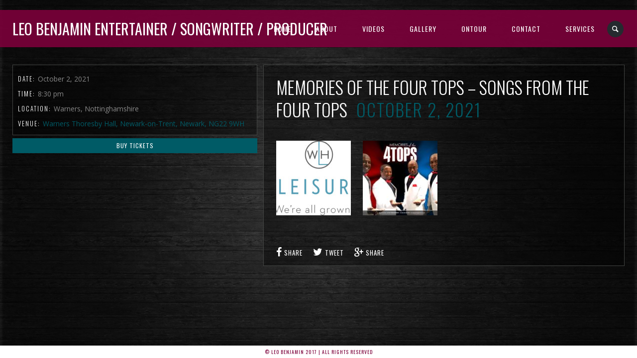

--- FILE ---
content_type: text/html; charset=UTF-8
request_url: https://www.leobenjamin.com/js_events/memories-of-the-four-tops-songs-from-the-four-tops-40/
body_size: 7551
content:
<!DOCTYPE html>
<html lang="en">
<head>
	<meta charset="UTF-8" />
	<title>Leo Benjamin ENTERTAINER / SONGWRITER / PRODUCER |   Memories of The Four Tops – Songs from The Four Tops</title>
	<meta name="viewport" content="width=device-width, initial-scale=1, maximum-scale=1">  
			<link rel="shortcut icon" href="https://www.leobenjamin.com/wp-content/themes/jamsession/images/favicon.ico" type="image/x-icon" />
					<meta name='robots' content='max-image-preview:large' />
<link rel='dns-prefetch' href='//www.google.com' />
<link rel='dns-prefetch' href='//fonts.googleapis.com' />
<link rel='dns-prefetch' href='//s.w.org' />
<link rel="alternate" type="application/rss+xml" title="Leo Benjamin ENTERTAINER / SONGWRITER / PRODUCER &raquo; Feed" href="https://www.leobenjamin.com/feed/" />
<link rel="alternate" type="application/rss+xml" title="Leo Benjamin ENTERTAINER / SONGWRITER / PRODUCER &raquo; Comments Feed" href="https://www.leobenjamin.com/comments/feed/" />
<script type="text/javascript">
window._wpemojiSettings = {"baseUrl":"https:\/\/s.w.org\/images\/core\/emoji\/13.1.0\/72x72\/","ext":".png","svgUrl":"https:\/\/s.w.org\/images\/core\/emoji\/13.1.0\/svg\/","svgExt":".svg","source":{"concatemoji":"https:\/\/www.leobenjamin.com\/wp-includes\/js\/wp-emoji-release.min.js?ver=5.9.12"}};
/*! This file is auto-generated */
!function(e,a,t){var n,r,o,i=a.createElement("canvas"),p=i.getContext&&i.getContext("2d");function s(e,t){var a=String.fromCharCode;p.clearRect(0,0,i.width,i.height),p.fillText(a.apply(this,e),0,0);e=i.toDataURL();return p.clearRect(0,0,i.width,i.height),p.fillText(a.apply(this,t),0,0),e===i.toDataURL()}function c(e){var t=a.createElement("script");t.src=e,t.defer=t.type="text/javascript",a.getElementsByTagName("head")[0].appendChild(t)}for(o=Array("flag","emoji"),t.supports={everything:!0,everythingExceptFlag:!0},r=0;r<o.length;r++)t.supports[o[r]]=function(e){if(!p||!p.fillText)return!1;switch(p.textBaseline="top",p.font="600 32px Arial",e){case"flag":return s([127987,65039,8205,9895,65039],[127987,65039,8203,9895,65039])?!1:!s([55356,56826,55356,56819],[55356,56826,8203,55356,56819])&&!s([55356,57332,56128,56423,56128,56418,56128,56421,56128,56430,56128,56423,56128,56447],[55356,57332,8203,56128,56423,8203,56128,56418,8203,56128,56421,8203,56128,56430,8203,56128,56423,8203,56128,56447]);case"emoji":return!s([10084,65039,8205,55357,56613],[10084,65039,8203,55357,56613])}return!1}(o[r]),t.supports.everything=t.supports.everything&&t.supports[o[r]],"flag"!==o[r]&&(t.supports.everythingExceptFlag=t.supports.everythingExceptFlag&&t.supports[o[r]]);t.supports.everythingExceptFlag=t.supports.everythingExceptFlag&&!t.supports.flag,t.DOMReady=!1,t.readyCallback=function(){t.DOMReady=!0},t.supports.everything||(n=function(){t.readyCallback()},a.addEventListener?(a.addEventListener("DOMContentLoaded",n,!1),e.addEventListener("load",n,!1)):(e.attachEvent("onload",n),a.attachEvent("onreadystatechange",function(){"complete"===a.readyState&&t.readyCallback()})),(n=t.source||{}).concatemoji?c(n.concatemoji):n.wpemoji&&n.twemoji&&(c(n.twemoji),c(n.wpemoji)))}(window,document,window._wpemojiSettings);
</script>
<style type="text/css">
img.wp-smiley,
img.emoji {
	display: inline !important;
	border: none !important;
	box-shadow: none !important;
	height: 1em !important;
	width: 1em !important;
	margin: 0 0.07em !important;
	vertical-align: -0.1em !important;
	background: none !important;
	padding: 0 !important;
}
</style>
	<link rel='stylesheet' id='dashicons-css'  href='https://www.leobenjamin.com/wp-includes/css/dashicons.min.css?ver=5.9.12' type='text/css' media='all' />
<link rel='stylesheet' id='thickbox-css'  href='https://www.leobenjamin.com/wp-includes/js/thickbox/thickbox.css?ver=5.9.12' type='text/css' media='all' />
<link rel='stylesheet' id='wp-block-library-css'  href='https://www.leobenjamin.com/wp-includes/css/dist/block-library/style.min.css?ver=5.9.12' type='text/css' media='all' />
<style id='global-styles-inline-css' type='text/css'>
body{--wp--preset--color--black: #000000;--wp--preset--color--cyan-bluish-gray: #abb8c3;--wp--preset--color--white: #ffffff;--wp--preset--color--pale-pink: #f78da7;--wp--preset--color--vivid-red: #cf2e2e;--wp--preset--color--luminous-vivid-orange: #ff6900;--wp--preset--color--luminous-vivid-amber: #fcb900;--wp--preset--color--light-green-cyan: #7bdcb5;--wp--preset--color--vivid-green-cyan: #00d084;--wp--preset--color--pale-cyan-blue: #8ed1fc;--wp--preset--color--vivid-cyan-blue: #0693e3;--wp--preset--color--vivid-purple: #9b51e0;--wp--preset--gradient--vivid-cyan-blue-to-vivid-purple: linear-gradient(135deg,rgba(6,147,227,1) 0%,rgb(155,81,224) 100%);--wp--preset--gradient--light-green-cyan-to-vivid-green-cyan: linear-gradient(135deg,rgb(122,220,180) 0%,rgb(0,208,130) 100%);--wp--preset--gradient--luminous-vivid-amber-to-luminous-vivid-orange: linear-gradient(135deg,rgba(252,185,0,1) 0%,rgba(255,105,0,1) 100%);--wp--preset--gradient--luminous-vivid-orange-to-vivid-red: linear-gradient(135deg,rgba(255,105,0,1) 0%,rgb(207,46,46) 100%);--wp--preset--gradient--very-light-gray-to-cyan-bluish-gray: linear-gradient(135deg,rgb(238,238,238) 0%,rgb(169,184,195) 100%);--wp--preset--gradient--cool-to-warm-spectrum: linear-gradient(135deg,rgb(74,234,220) 0%,rgb(151,120,209) 20%,rgb(207,42,186) 40%,rgb(238,44,130) 60%,rgb(251,105,98) 80%,rgb(254,248,76) 100%);--wp--preset--gradient--blush-light-purple: linear-gradient(135deg,rgb(255,206,236) 0%,rgb(152,150,240) 100%);--wp--preset--gradient--blush-bordeaux: linear-gradient(135deg,rgb(254,205,165) 0%,rgb(254,45,45) 50%,rgb(107,0,62) 100%);--wp--preset--gradient--luminous-dusk: linear-gradient(135deg,rgb(255,203,112) 0%,rgb(199,81,192) 50%,rgb(65,88,208) 100%);--wp--preset--gradient--pale-ocean: linear-gradient(135deg,rgb(255,245,203) 0%,rgb(182,227,212) 50%,rgb(51,167,181) 100%);--wp--preset--gradient--electric-grass: linear-gradient(135deg,rgb(202,248,128) 0%,rgb(113,206,126) 100%);--wp--preset--gradient--midnight: linear-gradient(135deg,rgb(2,3,129) 0%,rgb(40,116,252) 100%);--wp--preset--duotone--dark-grayscale: url('#wp-duotone-dark-grayscale');--wp--preset--duotone--grayscale: url('#wp-duotone-grayscale');--wp--preset--duotone--purple-yellow: url('#wp-duotone-purple-yellow');--wp--preset--duotone--blue-red: url('#wp-duotone-blue-red');--wp--preset--duotone--midnight: url('#wp-duotone-midnight');--wp--preset--duotone--magenta-yellow: url('#wp-duotone-magenta-yellow');--wp--preset--duotone--purple-green: url('#wp-duotone-purple-green');--wp--preset--duotone--blue-orange: url('#wp-duotone-blue-orange');--wp--preset--font-size--small: 13px;--wp--preset--font-size--medium: 20px;--wp--preset--font-size--large: 36px;--wp--preset--font-size--x-large: 42px;}.has-black-color{color: var(--wp--preset--color--black) !important;}.has-cyan-bluish-gray-color{color: var(--wp--preset--color--cyan-bluish-gray) !important;}.has-white-color{color: var(--wp--preset--color--white) !important;}.has-pale-pink-color{color: var(--wp--preset--color--pale-pink) !important;}.has-vivid-red-color{color: var(--wp--preset--color--vivid-red) !important;}.has-luminous-vivid-orange-color{color: var(--wp--preset--color--luminous-vivid-orange) !important;}.has-luminous-vivid-amber-color{color: var(--wp--preset--color--luminous-vivid-amber) !important;}.has-light-green-cyan-color{color: var(--wp--preset--color--light-green-cyan) !important;}.has-vivid-green-cyan-color{color: var(--wp--preset--color--vivid-green-cyan) !important;}.has-pale-cyan-blue-color{color: var(--wp--preset--color--pale-cyan-blue) !important;}.has-vivid-cyan-blue-color{color: var(--wp--preset--color--vivid-cyan-blue) !important;}.has-vivid-purple-color{color: var(--wp--preset--color--vivid-purple) !important;}.has-black-background-color{background-color: var(--wp--preset--color--black) !important;}.has-cyan-bluish-gray-background-color{background-color: var(--wp--preset--color--cyan-bluish-gray) !important;}.has-white-background-color{background-color: var(--wp--preset--color--white) !important;}.has-pale-pink-background-color{background-color: var(--wp--preset--color--pale-pink) !important;}.has-vivid-red-background-color{background-color: var(--wp--preset--color--vivid-red) !important;}.has-luminous-vivid-orange-background-color{background-color: var(--wp--preset--color--luminous-vivid-orange) !important;}.has-luminous-vivid-amber-background-color{background-color: var(--wp--preset--color--luminous-vivid-amber) !important;}.has-light-green-cyan-background-color{background-color: var(--wp--preset--color--light-green-cyan) !important;}.has-vivid-green-cyan-background-color{background-color: var(--wp--preset--color--vivid-green-cyan) !important;}.has-pale-cyan-blue-background-color{background-color: var(--wp--preset--color--pale-cyan-blue) !important;}.has-vivid-cyan-blue-background-color{background-color: var(--wp--preset--color--vivid-cyan-blue) !important;}.has-vivid-purple-background-color{background-color: var(--wp--preset--color--vivid-purple) !important;}.has-black-border-color{border-color: var(--wp--preset--color--black) !important;}.has-cyan-bluish-gray-border-color{border-color: var(--wp--preset--color--cyan-bluish-gray) !important;}.has-white-border-color{border-color: var(--wp--preset--color--white) !important;}.has-pale-pink-border-color{border-color: var(--wp--preset--color--pale-pink) !important;}.has-vivid-red-border-color{border-color: var(--wp--preset--color--vivid-red) !important;}.has-luminous-vivid-orange-border-color{border-color: var(--wp--preset--color--luminous-vivid-orange) !important;}.has-luminous-vivid-amber-border-color{border-color: var(--wp--preset--color--luminous-vivid-amber) !important;}.has-light-green-cyan-border-color{border-color: var(--wp--preset--color--light-green-cyan) !important;}.has-vivid-green-cyan-border-color{border-color: var(--wp--preset--color--vivid-green-cyan) !important;}.has-pale-cyan-blue-border-color{border-color: var(--wp--preset--color--pale-cyan-blue) !important;}.has-vivid-cyan-blue-border-color{border-color: var(--wp--preset--color--vivid-cyan-blue) !important;}.has-vivid-purple-border-color{border-color: var(--wp--preset--color--vivid-purple) !important;}.has-vivid-cyan-blue-to-vivid-purple-gradient-background{background: var(--wp--preset--gradient--vivid-cyan-blue-to-vivid-purple) !important;}.has-light-green-cyan-to-vivid-green-cyan-gradient-background{background: var(--wp--preset--gradient--light-green-cyan-to-vivid-green-cyan) !important;}.has-luminous-vivid-amber-to-luminous-vivid-orange-gradient-background{background: var(--wp--preset--gradient--luminous-vivid-amber-to-luminous-vivid-orange) !important;}.has-luminous-vivid-orange-to-vivid-red-gradient-background{background: var(--wp--preset--gradient--luminous-vivid-orange-to-vivid-red) !important;}.has-very-light-gray-to-cyan-bluish-gray-gradient-background{background: var(--wp--preset--gradient--very-light-gray-to-cyan-bluish-gray) !important;}.has-cool-to-warm-spectrum-gradient-background{background: var(--wp--preset--gradient--cool-to-warm-spectrum) !important;}.has-blush-light-purple-gradient-background{background: var(--wp--preset--gradient--blush-light-purple) !important;}.has-blush-bordeaux-gradient-background{background: var(--wp--preset--gradient--blush-bordeaux) !important;}.has-luminous-dusk-gradient-background{background: var(--wp--preset--gradient--luminous-dusk) !important;}.has-pale-ocean-gradient-background{background: var(--wp--preset--gradient--pale-ocean) !important;}.has-electric-grass-gradient-background{background: var(--wp--preset--gradient--electric-grass) !important;}.has-midnight-gradient-background{background: var(--wp--preset--gradient--midnight) !important;}.has-small-font-size{font-size: var(--wp--preset--font-size--small) !important;}.has-medium-font-size{font-size: var(--wp--preset--font-size--medium) !important;}.has-large-font-size{font-size: var(--wp--preset--font-size--large) !important;}.has-x-large-font-size{font-size: var(--wp--preset--font-size--x-large) !important;}
</style>
<link rel='stylesheet' id='contact-form-7-css'  href='https://www.leobenjamin.com/wp-content/plugins/contact-form-7/includes/css/styles.css?ver=5.1.1' type='text/css' media='all' />
<link rel='stylesheet' id='rs-plugin-settings-css'  href='https://www.leobenjamin.com/wp-content/plugins/revslider/public/assets/css/settings.css?ver=5.3.0.2' type='text/css' media='all' />
<style id='rs-plugin-settings-inline-css' type='text/css'>
#rs-demo-id {}
</style>
<link rel='stylesheet' id='wpos-slick-style-css'  href='https://www.leobenjamin.com/wp-content/plugins/wp-slick-slider-and-image-carousel/assets/css/slick.css?ver=1.6.2' type='text/css' media='all' />
<link rel='stylesheet' id='wpsisac-public-style-css'  href='https://www.leobenjamin.com/wp-content/plugins/wp-slick-slider-and-image-carousel/assets/css/slick-slider-style.css?ver=1.6.2' type='text/css' media='all' />
<link rel='stylesheet' id='style-css'  href='https://www.leobenjamin.com/wp-content/themes/jamsession/style.css?ver=5.9.12' type='text/css' media='all' />
<link rel='stylesheet' id='jamsession-opensans-oswald-css'  href='https://fonts.googleapis.com/css?family=Open+Sans%3A400%2C600%2C700%2C800%7COswald%3A300%2C400%2C700&#038;subset=latin%2Clatin-ext&#038;ver=5.9.12' type='text/css' media='all' />
<link rel='stylesheet' id='justified_gallery_css-css'  href='https://www.leobenjamin.com/wp-content/themes/jamsession/css/justifiedGallery.min.css?ver=5.9.12' type='text/css' media='all' />
<link rel='stylesheet' id='mediaelement-css'  href='https://www.leobenjamin.com/wp-includes/js/mediaelement/mediaelementplayer-legacy.min.css?ver=4.2.16' type='text/css' media='all' />
<link rel='stylesheet' id='wp-mediaelement-css'  href='https://www.leobenjamin.com/wp-includes/js/mediaelement/wp-mediaelement.min.css?ver=5.9.12' type='text/css' media='all' />
<link rel='stylesheet' id='lightbox_style-css'  href='https://www.leobenjamin.com/wp-content/themes/jamsession/css/lightbox.css?ver=5.9.12' type='text/css' media='all' />
<script>if (document.location.protocol != "https:") {document.location = document.URL.replace(/^http:/i, "https:");}</script><script type='text/javascript' src='https://www.leobenjamin.com/wp-includes/js/jquery/jquery.min.js?ver=3.6.0' id='jquery-core-js'></script>
<script type='text/javascript' src='https://www.leobenjamin.com/wp-includes/js/jquery/jquery-migrate.min.js?ver=3.3.2' id='jquery-migrate-js'></script>
<script type='text/javascript' src='https://www.leobenjamin.com/wp-content/plugins/revslider/public/assets/js/jquery.themepunch.tools.min.js?ver=5.3.0.2' id='tp-tools-js'></script>
<script type='text/javascript' src='https://www.leobenjamin.com/wp-content/plugins/revslider/public/assets/js/jquery.themepunch.revolution.min.js?ver=5.3.0.2' id='revmin-js'></script>
<script type='text/javascript' src='https://www.google.com/recaptcha/api.js?ver=5.9.12' id='recaptcha_api-js'></script>
<link rel="https://api.w.org/" href="https://www.leobenjamin.com/wp-json/" /><link rel="EditURI" type="application/rsd+xml" title="RSD" href="https://www.leobenjamin.com/xmlrpc.php?rsd" />
<link rel="wlwmanifest" type="application/wlwmanifest+xml" href="https://www.leobenjamin.com/wp-includes/wlwmanifest.xml" /> 
<meta name="generator" content="WordPress 5.9.12" />
<link rel="canonical" href="https://www.leobenjamin.com/js_events/memories-of-the-four-tops-songs-from-the-four-tops-40/" />
<link rel='shortlink' href='https://www.leobenjamin.com/?p=840' />
<link rel="alternate" type="application/json+oembed" href="https://www.leobenjamin.com/wp-json/oembed/1.0/embed?url=https%3A%2F%2Fwww.leobenjamin.com%2Fjs_events%2Fmemories-of-the-four-tops-songs-from-the-four-tops-40%2F" />
<link rel="alternate" type="text/xml+oembed" href="https://www.leobenjamin.com/wp-json/oembed/1.0/embed?url=https%3A%2F%2Fwww.leobenjamin.com%2Fjs_events%2Fmemories-of-the-four-tops-songs-from-the-four-tops-40%2F&#038;format=xml" />
<!-- Analytics by WP-Statistics v12.6 - https://wp-statistics.com/ -->
      <!--Customizer CSS--> 
      <style type="text/css">
        #logo a { color: #ffffff ; } #logo { background-color : transparent; outline: 0;}#main_menu, .menu { background-color : transparent;}#menu_navigation { background-color : rgba(124,0,58,0.9);}#search_blog { background-color : transparent;}.use_mobile { background-color : rgba(124,0,58,0.9);}#main_menu ul ul, .menu ul ul, #news_badge, #front_page_news_bar { background-color : rgba(124,0,58,0.9);}#main_menu ul li:hover, .menu ul li:hover { background-color : rgba(124,0,58,0.9);}.copy, .price_container, p.price ins { color: #7c003a;}#main_menu ul li a { color: #ffffff ; }.menu ul li a { color: #ffffff ; }.btt_left, .btt_right { background-color: #ffffff ; }.copy { background-color: #ffffff ; }#main_menu li.current-menu-item > a, .menu li.current-menu-item > a { color: #ffffff ; }#main_menu li.current-menu-ancestor > a, .menu li.current-menu-ancestor > a { color: #ffffff ; }#logo {top: 20px; line-height: 75px; font-size: 30px;}#menu_navigation {top: 20px; }#main_menu ul li a, .menu ul li a {line-height: 75px;}#main_menu ul ul li a, .menu ul ul li a {line-height: 35px;} #commentform input[type="submit"]:hover, #sidebar input[type="submit"]:hover, #inline_search input[type="submit"]:hover, .js_swp_theme_button:hover,  #contactform input[type="submit"]:hover, .reply:hover, .post_cat a, .pagination_links a, .post_tag a:hover, .event_actions a:hover, .custom_actions, .fb_actions:hover, .mejs-time-current, #wp-calendar thead, #sidebar .tagcloud a:hover,  .slideTitle, .woocommerce span.onsale, .woocommerce-page span.onsale, .woocommerce a.added_to_cart, .woocommerce-page a.added_to_cart, .main_spinner {background-color: #005b66;}a, .post_author a, #sidebar a:hover, .required, .required_field, .error, .archive_name, .social_share a:hover, .social_links a:hover, .footer_share a:hover, .event_meta_date, .event_buy_list a {color: #005b66;}#commentform input[type="submit"], #sidebar input[type="submit"], #inline_search input[type="submit"], #contactform input[type="submit"], .js_swp_theme_button,  .reply, .post_cat a:hover, .current_tax, .post_tag a, #sidebar .tagcloud a, .pagination_links a:hover, .event_actions a, .custom_actions:hover, .back_to_top_btn {background-color: #7c003a;}.woocommerce #content input.button, .woocommerce #respond input#submit, .woocommerce a.button, .woocommerce button.button, .woocommerce input.button, .woocommerce-page #content input.button, .woocommerce-page #respond input#submit, .woocommerce-page a.button, .woocommerce-page button.button, .woocommerce-page input.button{background-color: #7c003a !important;}.woocommerce #content input.button:hover, .woocommerce #respond input#submit:hover, .woocommerce a.button:hover, .woocommerce button.button:hover, .woocommerce input.button:hover, .woocommerce-page #content input.button:hover, .woocommerce-page #respond input#submit:hover, .woocommerce-page a.button:hover, .woocommerce-page button.button:hover, .woocommerce-page input.button:hover {background-color: #005b66 !important;}.woocommerce .woocommerce-info:before, .woocommerce-page .woocommerce-info:before {background-color: #005b66;}#single_price p.price, .price .amount {color: #7c003a;}.post_cat a, .post_tag a { color : #ffffff;}.post_item:hover, .post_item_gallery:hover, .post_item_woo:hover {box-shadow: 0 0 16px 10px #005b66;}.post_item_event:hover {box-shadow: 0 0 25px #005b66;}#mobile_menu, #news_badge, #front_page_news_bar a, #sidebar .tagcloud a, .post_tag a, .post_cat a:hover, .custom_actions:hover > a, #comments .reply a, .pagination_links a:hover, #commentform input[type="submit"], #sidebar input[type="submit"], #inline_search input[type="submit"], .js_swp_theme_button a, #contactform input[type="submit"], .woocommerce a.button, .woocommerce-page a.button, .current_tax, .woocommerce-page button.button.alt, .woocommerce button.button.alt, .woocommerce-page #respond input#submit {color: #ffffff;}#mobile_menu span { background-color: #ffffff;}#sidebar a:hover, .view_more a:hover, .event_item_list:hover > .event_venue_list a  {border-color: #005b66;}.post_item_title a:hover { border-bottom-color: #005b66;}.post_item:hover > .post_item_title a, .post_item_commerce_container:hover > .product_title a, .post_item_event_container:hover > .post_item_title a { border-bottom-color: #005b66;}::selection  {background: #005b66;}::-moz-selection  {background: #005b66;}::-webkit-selection  {background: #005b66;}blockquote {border-left-color: #005b66;}#post_content, #post_content_full, #sidebar, .event_meta, .album_meta, #album_listing, #event_listing, .js_swp_container { background-color: rgba(0,0,0,0.4); }.post_item, .event_item_list { background-color: rgba(0,0,0,0.4); }.for_ajax_contact #contactform input[type="text"]:focus, .for_ajax_contact #contactform textarea:focus{border-bottom-color: #005b66; border-left-color: #005b66;}		   
      </style> 
      <!--/Customizer CSS-->
      <meta name="generator" content="Powered by Visual Composer - drag and drop page builder for WordPress."/>
<!--[if lte IE 9]><link rel="stylesheet" type="text/css" href="https://www.leobenjamin.com/wp-content/plugins/js_composer/assets/css/vc_lte_ie9.min.css" media="screen"><![endif]-->  
		<style type="text/css">  
		body { background-color: #1c2023; }  
		</style>  
		<meta name="generator" content="Powered by Slider Revolution 5.3.0.2 - responsive, Mobile-Friendly Slider Plugin for WordPress with comfortable drag and drop interface." />
<noscript><style type="text/css"> .wpb_animate_when_almost_visible { opacity: 1; }</style></noscript></head>

<body data-rsssl=1  class="js_events-template-default single single-js_events postid-840 wpb-js-composer js-comp-ver-5.1 vc_responsive" >
		<div class="wraper">
		<div id="header">
			<div id="logo">
											<a href="https://www.leobenjamin.com"> Leo Benjamin ENTERTAINER / SONGWRITER / PRODUCER</a>
									</div>
			<div id="menu_navigation">
								<div id="search_blog">
					<div id="display_none">
						<div id="inline_search">
							<form role="search" method="get" class="search-form" action="https://www.leobenjamin.com/">
	<label>
		<input type="search" class="search-field" placeholder="Search for ..." value="" name="s" title="Search for:" />
	</label>
	<input type="submit" class="search-submit" value="Search" />
</form>
						</div>
					</div>
					<a title="Search..." href="#TB_inline?width=500&amp;height=45&amp;inlineId=display_none" class="thickbox">
						<span>
								<i class="icon-search"></i>
						</span>
					</a>
				</div>
								<div id="mobile_menu">
				<!--	<i class="icon-menu"></i> -->
				<div class="mobile_permanent_container">
					<div class="mobile_permanent">
						<span class="menu_1"></span>
						<span class="menu_2"></span>
						<span class="menu_3"></span>
					</div>
				</div>	
				</div>
				<div id="main_menu" class="menu-menu-1-container"><ul id="menu-menu-1" class="menu"><li id="menu-item-8" class="menu-item menu-item-type-post_type menu-item-object-page menu-item-home menu-item-8"><a href="https://www.leobenjamin.com/">Home</a></li>
<li id="menu-item-9" class="menu-item menu-item-type-post_type menu-item-object-page menu-item-9"><a href="https://www.leobenjamin.com/about/">About</a></li>
<li id="menu-item-30" class="menu-item menu-item-type-post_type menu-item-object-page menu-item-30"><a href="https://www.leobenjamin.com/videos/">Videos</a></li>
<li id="menu-item-44" class="menu-item menu-item-type-post_type menu-item-object-page menu-item-44"><a href="https://www.leobenjamin.com/gallery/">Gallery</a></li>
<li id="menu-item-48" class="menu-item menu-item-type-post_type menu-item-object-page menu-item-48"><a href="https://www.leobenjamin.com/ontour/">Ontour</a></li>
<li id="menu-item-10" class="menu-item menu-item-type-post_type menu-item-object-page menu-item-10"><a href="https://www.leobenjamin.com/contact/">Contact</a></li>
<li id="menu-item-62" class="menu-item menu-item-type-post_type menu-item-object-page menu-item-62"><a href="https://www.leobenjamin.com/services/">Services</a></li>
</ul></div>			</div>
		</div>
		
			
<div id="main_content">
	 
			<div id="event_poster"> 
				<div class="event_meta">							<div class="album_meta_item">
								<span class="album_meta_title">DATE: </span>October 2, 2021							</div>
															<div class="album_meta_item">
									<span class="album_meta_title">TIME: </span>8:30 pm									</div>
															<div class="album_meta_item">
								<span class="album_meta_title">LOCATION: </span>Warners, Nottinghamshire							</div>
													<div class="album_meta_item">
								<span class="album_meta_title">VENUE: </span><a href="https://www.warnerleisurehotels.co.uk/hotels/thoresby-hall-hotel" target="_blank" >Warners Thoresby Hall, Newark-on-Trent, Newark, NG22 9WH</a>							</div>
						</div>					<div class="custom_actions">
					<a href="https://www.warnerleisurehotels.co.uk/live-shows/TH/02-october-2021/all/64/904" target="_blank">Buy Tickets</a>
					</div>
					<div class="event_map"><iframe src="https://www.google.com/maps/embed?pb=!1m18!1m12!1m3!1d2388.07541640755!2d-1.0483763491847011!3d53.2344243906922!2m3!1f0!2f0!3f0!3m2!1i1024!2i768!4f13.1!3m3!1m2!1s0x4879a53d3fe0ad45%3A0x13c6830f5a573e3a!2sThoresby%20Hall%20Hotel!5e0!3m2!1sen!2suk!4v1588017108212!5m2!1sen!2suk" width="600" height="450" frameborder="0" style="border:0;" allowfullscreen="" aria-hidden="false" tabindex="0"></iframe></div>			</div>
			
			<div id="event_listing">
				<div id="album_title" >Memories of The Four Tops – Songs from The Four Tops&ensp;<span class="event_meta_date">October 2, 2021</span></div>				<div id="postmeta_custom">
				  
				</div>
				
				<div class="custom_content_audio">
				
				<p><a href="https://www.leobenjamin.com/wp-content/uploads/2017/03/WarnerLeisureHotels_new_Logo-1.jpg"><img class="alignnone size-thumbnail wp-image-69" src="https://www.leobenjamin.com/wp-content/uploads/2017/03/WarnerLeisureHotels_new_Logo-1-150x150.jpg" alt="" width="150" height="150" /></a> <a href="https://www.leobenjamin.com/wp-content/uploads/2018/01/Memories-of-The-Four-Tops-LOGO-Timothy-Hunter.jpg"><img loading="lazy" class="alignnone size-thumbnail wp-image-301" src="https://www.leobenjamin.com/wp-content/uploads/2018/01/Memories-of-The-Four-Tops-LOGO-Timothy-Hunter-150x150.jpg" alt="" width="150" height="150" /></a></p>
					<div class="clearfix"></div>
	<div class="social_share">
		<a href="http://www.facebook.com/sharer.php?u=https%3A%2F%2Fwww.leobenjamin.com%2Fjs_events%2Fmemories-of-the-four-tops-songs-from-the-four-tops-40%2F&amp;t=Memories+of+The+Four+Tops+%E2%80%93+Songs+from+The+Four+Tops" target="_blank">
			<i class="icon-facebook"></i> <span class="share_text">SHARE</span>
		</a>
		<a href="https://twitter.com/share?url=https%3A%2F%2Fwww.leobenjamin.com%2Fjs_events%2Fmemories-of-the-four-tops-songs-from-the-four-tops-40%2F" target="_blank">
			<i class="icon-twitter"></i>  <span class="share_text">TWEET</span>
		</a>
		<a href="https://plus.google.com/share?url=https%3A%2F%2Fwww.leobenjamin.com%2Fjs_events%2Fmemories-of-the-four-tops-songs-from-the-four-tops-40%2F" target="_blank">
			<i class="icon-gplus"></i>  <span class="share_text">SHARE</span>
		</a>
		
				
	</div>
				
				</div>
			</div>
			
			<div class="clearfix"></div>
			

	

		
			
		



	<div class="clearfix"></div>
	
</div>
	

	

						<div class="push"></div>
			
	<div id="canvas_image" class="js_swp_background_image_cover" data-bgimage="https://www.leobenjamin.com/wp-content/themes/jamsession/images/textures/tex8.jpg">
	</div>

		 </div> <!-- wraper -->
		 <div class="main_spinner"></div>
		<div class="copy">© Leo Benjamin 2017 | All Rights Reserved</div>				<script type='text/javascript' src='https://www.leobenjamin.com/wp-includes/js/comment-reply.min.js?ver=5.9.12' id='comment-reply-js'></script>
<script type='text/javascript' id='thickbox-js-extra'>
/* <![CDATA[ */
var thickboxL10n = {"next":"Next >","prev":"< Prev","image":"Image","of":"of","close":"Close","noiframes":"This feature requires inline frames. You have iframes disabled or your browser does not support them.","loadingAnimation":"https:\/\/www.leobenjamin.com\/wp-includes\/js\/thickbox\/loadingAnimation.gif"};
/* ]]> */
</script>
<script type='text/javascript' src='https://www.leobenjamin.com/wp-includes/js/thickbox/thickbox.js?ver=3.1-20121105' id='thickbox-js'></script>
<script type='text/javascript' id='contact-form-7-js-extra'>
/* <![CDATA[ */
var wpcf7 = {"apiSettings":{"root":"https:\/\/www.leobenjamin.com\/wp-json\/contact-form-7\/v1","namespace":"contact-form-7\/v1"}};
/* ]]> */
</script>
<script type='text/javascript' src='https://www.leobenjamin.com/wp-content/plugins/contact-form-7/includes/js/scripts.js?ver=5.1.1' id='contact-form-7-js'></script>
<script type='text/javascript' src='https://www.leobenjamin.com/wp-content/themes/jamsession/js/jquery.justifiedGallery.min.js?ver=5.9.12' id='justified_gallery-js'></script>
<script type='text/javascript' src='https://www.leobenjamin.com/wp-content/themes/jamsession/js/imagesloaded.pkgd.min.js?ver=5.9.12' id='images-loaded-js'></script>
<script type='text/javascript' src='https://www.leobenjamin.com/wp-content/themes/jamsession/js/jquery.debouncedresize.js?ver=5.9.12' id='debounce-resize-js'></script>
<script type='text/javascript' src='https://www.leobenjamin.com/wp-content/themes/jamsession/js/isotope.pkgd.min.js?ver=5.9.12' id='isotope-script-js'></script>
<script type='text/javascript' src='https://www.leobenjamin.com/wp-content/themes/jamsession/js/start_isotope.js?ver=5.9.12' id='start_isotope-js'></script>
<script type='text/javascript' src='https://www.leobenjamin.com/wp-content/themes/jamsession/supersized/js/jquery.easing.min.js?ver=5.9.12' id='jquery-easing-js'></script>
<script type='text/javascript' src='https://www.leobenjamin.com/wp-content/themes/jamsession/js/responsive_menu.js?ver=5.9.12' id='responsive_menu-js'></script>
<script type='text/javascript' id='mediaelement-core-js-before'>
var mejsL10n = {"language":"en","strings":{"mejs.download-file":"Download File","mejs.install-flash":"You are using a browser that does not have Flash player enabled or installed. Please turn on your Flash player plugin or download the latest version from https:\/\/get.adobe.com\/flashplayer\/","mejs.fullscreen":"Fullscreen","mejs.play":"Play","mejs.pause":"Pause","mejs.time-slider":"Time Slider","mejs.time-help-text":"Use Left\/Right Arrow keys to advance one second, Up\/Down arrows to advance ten seconds.","mejs.live-broadcast":"Live Broadcast","mejs.volume-help-text":"Use Up\/Down Arrow keys to increase or decrease volume.","mejs.unmute":"Unmute","mejs.mute":"Mute","mejs.volume-slider":"Volume Slider","mejs.video-player":"Video Player","mejs.audio-player":"Audio Player","mejs.captions-subtitles":"Captions\/Subtitles","mejs.captions-chapters":"Chapters","mejs.none":"None","mejs.afrikaans":"Afrikaans","mejs.albanian":"Albanian","mejs.arabic":"Arabic","mejs.belarusian":"Belarusian","mejs.bulgarian":"Bulgarian","mejs.catalan":"Catalan","mejs.chinese":"Chinese","mejs.chinese-simplified":"Chinese (Simplified)","mejs.chinese-traditional":"Chinese (Traditional)","mejs.croatian":"Croatian","mejs.czech":"Czech","mejs.danish":"Danish","mejs.dutch":"Dutch","mejs.english":"English","mejs.estonian":"Estonian","mejs.filipino":"Filipino","mejs.finnish":"Finnish","mejs.french":"French","mejs.galician":"Galician","mejs.german":"German","mejs.greek":"Greek","mejs.haitian-creole":"Haitian Creole","mejs.hebrew":"Hebrew","mejs.hindi":"Hindi","mejs.hungarian":"Hungarian","mejs.icelandic":"Icelandic","mejs.indonesian":"Indonesian","mejs.irish":"Irish","mejs.italian":"Italian","mejs.japanese":"Japanese","mejs.korean":"Korean","mejs.latvian":"Latvian","mejs.lithuanian":"Lithuanian","mejs.macedonian":"Macedonian","mejs.malay":"Malay","mejs.maltese":"Maltese","mejs.norwegian":"Norwegian","mejs.persian":"Persian","mejs.polish":"Polish","mejs.portuguese":"Portuguese","mejs.romanian":"Romanian","mejs.russian":"Russian","mejs.serbian":"Serbian","mejs.slovak":"Slovak","mejs.slovenian":"Slovenian","mejs.spanish":"Spanish","mejs.swahili":"Swahili","mejs.swedish":"Swedish","mejs.tagalog":"Tagalog","mejs.thai":"Thai","mejs.turkish":"Turkish","mejs.ukrainian":"Ukrainian","mejs.vietnamese":"Vietnamese","mejs.welsh":"Welsh","mejs.yiddish":"Yiddish"}};
</script>
<script type='text/javascript' src='https://www.leobenjamin.com/wp-includes/js/mediaelement/mediaelement-and-player.min.js?ver=4.2.16' id='mediaelement-core-js'></script>
<script type='text/javascript' src='https://www.leobenjamin.com/wp-includes/js/mediaelement/mediaelement-migrate.min.js?ver=5.9.12' id='mediaelement-migrate-js'></script>
<script type='text/javascript' id='mediaelement-js-extra'>
/* <![CDATA[ */
var _wpmejsSettings = {"pluginPath":"\/wp-includes\/js\/mediaelement\/","classPrefix":"mejs-","stretching":"responsive"};
/* ]]> */
</script>
<script type='text/javascript' src='https://www.leobenjamin.com/wp-includes/js/mediaelement/wp-mediaelement.min.js?ver=5.9.12' id='wp-mediaelement-js'></script>
<script type='text/javascript' src='https://www.leobenjamin.com/wp-content/themes/jamsession/js/vc_swp.js?ver=5.9.12' id='vc_swp-js'></script>
<script type='text/javascript' id='js_swp_ajaxcf-js-extra'>
/* <![CDATA[ */
var DATAVALUES = {"ajaxurl":"https:\/\/www.leobenjamin.com\/wp-admin\/admin-ajax.php"};
/* ]]> */
</script>
<script type='text/javascript' src='https://www.leobenjamin.com/wp-content/themes/jamsession/js/js_swp_ajaxcf.js?ver=5.9.12' id='js_swp_ajaxcf-js'></script>
<script type='text/javascript' src='https://www.leobenjamin.com/wp-content/themes/jamsession/js/lightbox-2.6.min.js?ver=5.9.12' id='lightbox-js'></script>
	</body>
</html>

--- FILE ---
content_type: text/javascript
request_url: https://www.leobenjamin.com/wp-content/themes/jamsession/js/start_isotope.js?ver=5.9.12
body_size: 782
content:
jQuery(document).ready( function($) {
	'use strict';
	
	/*get the container*/
	var $container = $('#post_content_container');
	if ($container.length ) {
		run_isotope($, $container);
	}	

	$('.post_content_container_woo').each(function(){
		run_isotope($, $(this));
	});
})

function run_isotope($, $container) {
	$(window).load( function() {
		$container.imagesLoaded( function() {
			do_isotope($, $container);
			setTimeout(function() {
				do_isotope($, $container);
			}, 500);
			setTimeout(function() {
				do_isotope($, $container);
			}, 200);
		});
	});

	$(window).on("debouncedresize", function( event ) {
		$container.imagesLoaded( function() {
			do_isotope($, $container);
			do_isotope($, $container);
		});
	});	
}

function do_isotope($, $container)
{
	'use strict';
	var		$loader =  $('.main_spinner');
	var 	itemSelector;	
	var 	GUTTER_W = 3;	
	var 	contW = $container.width(), colNumber, colW;
	var 	galleryContainer = 0, blogContainer = 0;
	var 	minHeight = 0;
	var 	inVCWooIsotope = 0;
	var 	COLS_ON_ROW = 5;
	
	if (contW <= 480){
		colNumber = 1;
	} else if (contW <= 768) {
		colNumber = 2;
	} else if (contW <= 1199) {
		colNumber = 4;
	} else	{
		if ($container.parent().hasClass('woocommerce')) {
			inVCWooIsotope = 1;
			colNumber = getWooColumns($, $container);
		} else {
			colNumber = COLS_ON_ROW;
		}
	}
	
	if ( $(".post_item_gallery").length > 0){
		galleryContainer = 1;
	}
	if ( $(".post_item").length > 0) {
		blogContainer = 1;
	}

	if (galleryContainer) {
		if ( colNumber > 2) {
			colNumber = colNumber - 1;
		}
	}
	
	colW = Math.floor( (contW - (colNumber - 1)*GUTTER_W) / colNumber - 0.5) ;
	
	if ( !doesItFitinContainer(colNumber, colW, GUTTER_W, contW)) {
		colW = colW - 1;
	}
	
	if ( blogContainer && !inVCWooIsotope){
		$('.post_item').css('width', colW);
		$('.post_item').show();
		itemSelector = '.post_item';
		minHeight = $(".post_item").height();
	}
	
	if ( galleryContainer){
		$('.post_item_gallery').css('width', colW);
		$('.post_item_gallery').show();
		itemSelector = '.post_item_gallery';
		minHeight = $(".post_item_gallery").height();		
	}
	
	if (inVCWooIsotope || $container.hasClass('products')) {
		$('.post_item_woo').css('width', colW);
		$('.post_item_woo').show();
		itemSelector = '.post_item_woo';
		minHeight = $(".post_item_woo").height();
	}

	$loader.hide();
	$container.css("min-height", minHeight);	
	
	$container.isotope({
		itemSelector: itemSelector,
		layoutMode : 'masonry',
		resizesContainer : false,
		isInitLayout: false,
		isResizeBound: false,
		animationEngine: 'best-available',
		animationOptions: {
			duration: 300,
			easing: 'linear',
			queue: false
		},
		sortBy : 'original-order',
		masonry: {
			columnWidth: colW,
			gutter: GUTTER_W
		}
	});

}

function getWooColumns($, $container) {
	var $containerParent = $container.parent();
	if ($containerParent.hasClass('columns-1')) {
		return 1;
	}
	if ($containerParent.hasClass('columns-2')) {
		return 2;
	}
	if ($containerParent.hasClass('columns-3')) {
		return 3;
	}
	if ($containerParent.hasClass('columns-4')) {
		return 4;
	}
	if ($containerParent.hasClass('columns-5')) {
		return 5;
	}
	if ($containerParent.hasClass('columns-6')) {
		return 6;
	}
	
	return 5;
}

function doesItFitinContainer(colNumber, colWidth, gutterWidth, containerWidth) {
	if ( colNumber*colWidth + (colNumber - 1)*gutterWidth > containerWidth)
	{
		return 0;
	}
	
	return 1;
}